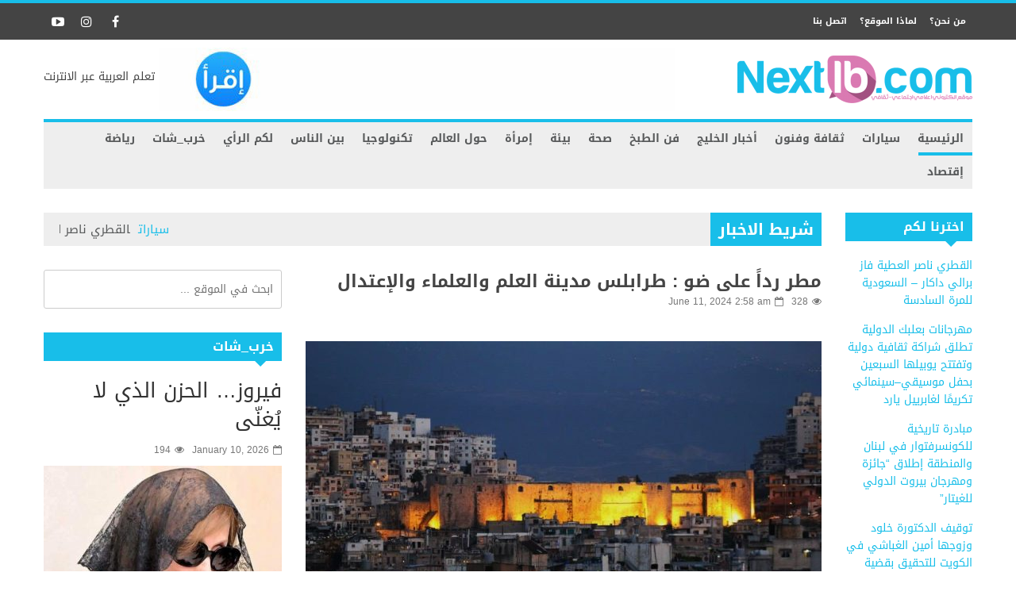

--- FILE ---
content_type: text/html; charset=utf-8
request_url: https://www.google.com/recaptcha/api2/aframe
body_size: 258
content:
<!DOCTYPE HTML><html><head><meta http-equiv="content-type" content="text/html; charset=UTF-8"></head><body><script nonce="x_GZzF4GDfg1F1llneSoMw">/** Anti-fraud and anti-abuse applications only. See google.com/recaptcha */ try{var clients={'sodar':'https://pagead2.googlesyndication.com/pagead/sodar?'};window.addEventListener("message",function(a){try{if(a.source===window.parent){var b=JSON.parse(a.data);var c=clients[b['id']];if(c){var d=document.createElement('img');d.src=c+b['params']+'&rc='+(localStorage.getItem("rc::a")?sessionStorage.getItem("rc::b"):"");window.document.body.appendChild(d);sessionStorage.setItem("rc::e",parseInt(sessionStorage.getItem("rc::e")||0)+1);localStorage.setItem("rc::h",'1768726691040');}}}catch(b){}});window.parent.postMessage("_grecaptcha_ready", "*");}catch(b){}</script></body></html>